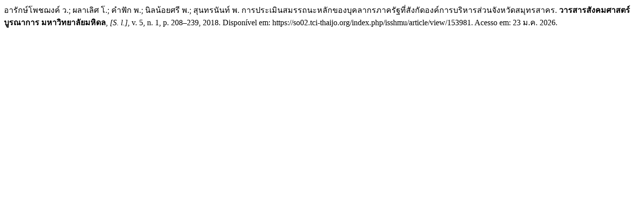

--- FILE ---
content_type: text/html; charset=UTF-8
request_url: https://so02.tci-thaijo.org/index.php/isshmu/citationstylelanguage/get/associacao-brasileira-de-normas-tecnicas?submissionId=153981&publicationId=13446
body_size: 298
content:
<div class="csl-bib-body">
  <div class="csl-entry">อารักษ์โพชฌงค์ ว.; ผลาเลิศ โ.; คำฟัก พ.; นิลน้อยศรี พ.; สุนทรนันท์ พ. การประเมินสมรรถนะหลักของบุคลากรภาครัฐที่สังกัดองค์การบริหารส่วนจังหวัดสมุทรสาคร. <b>วารสารสังคมศาสตร์บูรณาการ มหาวิทยาลัยมหิดล</b>, <i>[S. l.]</i>, v. 5, n. 1, p. 208–239, 2018. Disponível em: https://so02.tci-thaijo.org/index.php/isshmu/article/view/153981. Acesso em: 23 ม.ค. 2026.</div>
</div>